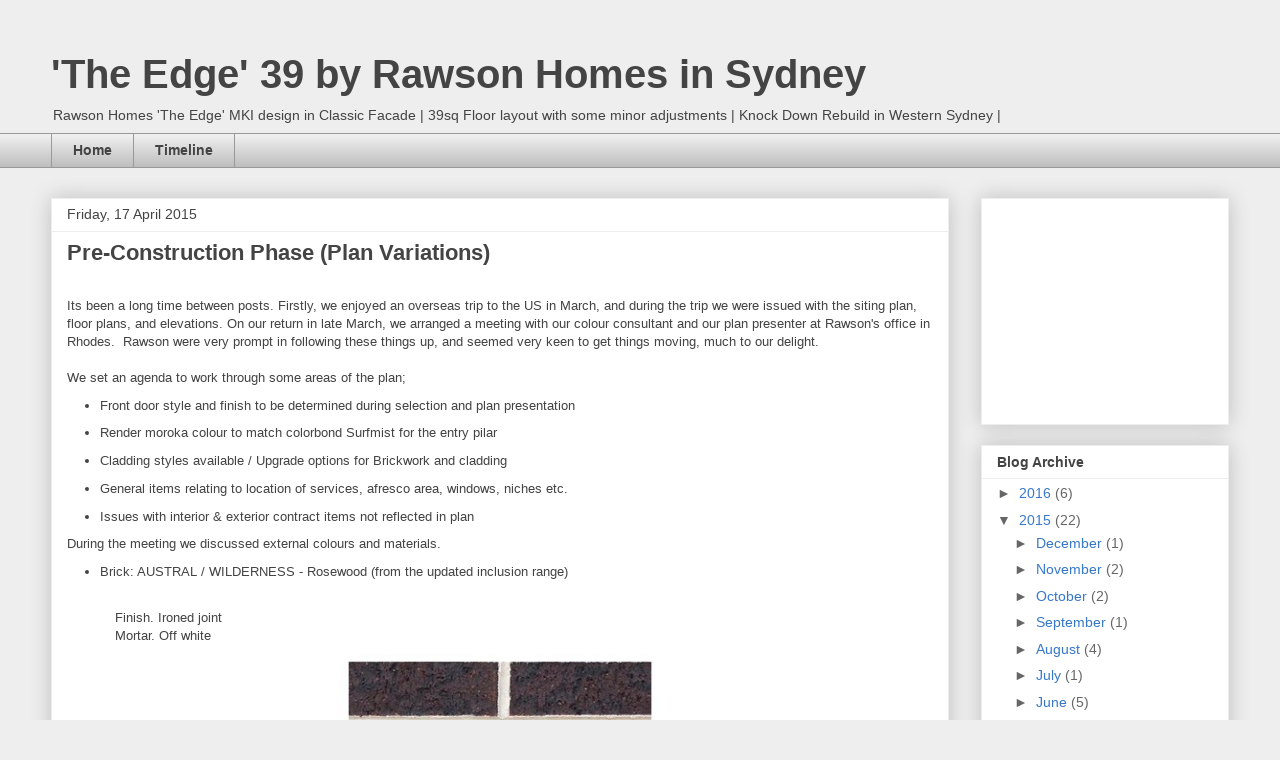

--- FILE ---
content_type: text/html; charset=UTF-8
request_url: http://edge39.my-letter-box.com/2015/04/pre-construction-phase-plan-variations.html
body_size: 16455
content:
<!DOCTYPE html>
<html class='v2' dir='ltr' lang='en-GB'>
<head>
<link href='https://www.blogger.com/static/v1/widgets/335934321-css_bundle_v2.css' rel='stylesheet' type='text/css'/>
<meta content='width=1100' name='viewport'/>
<meta content='text/html; charset=UTF-8' http-equiv='Content-Type'/>
<meta content='blogger' name='generator'/>
<link href='http://edge39.my-letter-box.com/favicon.ico' rel='icon' type='image/x-icon'/>
<link href='http://edge39.my-letter-box.com/2015/04/pre-construction-phase-plan-variations.html' rel='canonical'/>
<link rel="alternate" type="application/atom+xml" title="&#39;The Edge&#39; 39 by Rawson Homes in Sydney - Atom" href="http://edge39.my-letter-box.com/feeds/posts/default" />
<link rel="alternate" type="application/rss+xml" title="&#39;The Edge&#39; 39 by Rawson Homes in Sydney - RSS" href="http://edge39.my-letter-box.com/feeds/posts/default?alt=rss" />
<link rel="service.post" type="application/atom+xml" title="&#39;The Edge&#39; 39 by Rawson Homes in Sydney - Atom" href="https://www.blogger.com/feeds/1510411582642622001/posts/default" />

<link rel="alternate" type="application/atom+xml" title="&#39;The Edge&#39; 39 by Rawson Homes in Sydney - Atom" href="http://edge39.my-letter-box.com/feeds/6187993121921272999/comments/default" />
<!--Can't find substitution for tag [blog.ieCssRetrofitLinks]-->
<link href='https://blogger.googleusercontent.com/img/b/R29vZ2xl/AVvXsEj2HsTm0VSb_TMj2MeKBp1EP6JX3M5HwZEO6HEh_oGxXJvRYo0ANPYvSXlyijyPELiWddq5TRG7flBQgCLZwEiJhzlybg1bO7j7OXfM_fDXGUxTsaOzaM8I8AdOmZXhxihkOSi_1ckiSeg/s1600/Screen+Shot+2015-04-17+at+3.57.30+pm.jpg' rel='image_src'/>
<meta content='http://edge39.my-letter-box.com/2015/04/pre-construction-phase-plan-variations.html' property='og:url'/>
<meta content='Pre-Construction Phase (Plan Variations)' property='og:title'/>
<meta content='A Blog about a building project with Rawson Homes. This blog follows the progress of a project home design called &#39;The Edge 39 MK1&#39;.' property='og:description'/>
<meta content='https://blogger.googleusercontent.com/img/b/R29vZ2xl/AVvXsEj2HsTm0VSb_TMj2MeKBp1EP6JX3M5HwZEO6HEh_oGxXJvRYo0ANPYvSXlyijyPELiWddq5TRG7flBQgCLZwEiJhzlybg1bO7j7OXfM_fDXGUxTsaOzaM8I8AdOmZXhxihkOSi_1ckiSeg/w1200-h630-p-k-no-nu/Screen+Shot+2015-04-17+at+3.57.30+pm.jpg' property='og:image'/>
<title>'The Edge' 39 by Rawson Homes in Sydney: Pre-Construction Phase (Plan Variations)</title>
<style id='page-skin-1' type='text/css'><!--
/*
-----------------------------------------------
Blogger Template Style
Name:     Awesome Inc.
Designer: Tina Chen
URL:      tinachen.org
----------------------------------------------- */
/* Content
----------------------------------------------- */
body {
font: normal normal 13px Arial, Tahoma, Helvetica, FreeSans, sans-serif;
color: #444444;
background: #eeeeee none repeat scroll top left;
}
html body .content-outer {
min-width: 0;
max-width: 100%;
width: 100%;
}
a:link {
text-decoration: none;
color: #3778cd;
}
a:visited {
text-decoration: none;
color: #4d469c;
}
a:hover {
text-decoration: underline;
color: #3778cd;
}
.body-fauxcolumn-outer .cap-top {
position: absolute;
z-index: 1;
height: 276px;
width: 100%;
background: transparent none repeat-x scroll top left;
_background-image: none;
}
/* Columns
----------------------------------------------- */
.content-inner {
padding: 0;
}
.header-inner .section {
margin: 0 16px;
}
.tabs-inner .section {
margin: 0 16px;
}
.main-inner {
padding-top: 30px;
}
.main-inner .column-center-inner,
.main-inner .column-left-inner,
.main-inner .column-right-inner {
padding: 0 5px;
}
*+html body .main-inner .column-center-inner {
margin-top: -30px;
}
#layout .main-inner .column-center-inner {
margin-top: 0;
}
/* Header
----------------------------------------------- */
.header-outer {
margin: 0 0 0 0;
background: transparent none repeat scroll 0 0;
}
.Header h1 {
font: normal bold 40px Arial, Tahoma, Helvetica, FreeSans, sans-serif;
color: #444444;
text-shadow: 0 0 -1px #000000;
}
.Header h1 a {
color: #444444;
}
.Header .description {
font: normal normal 14px Arial, Tahoma, Helvetica, FreeSans, sans-serif;
color: #444444;
}
.header-inner .Header .titlewrapper,
.header-inner .Header .descriptionwrapper {
padding-left: 0;
padding-right: 0;
margin-bottom: 0;
}
.header-inner .Header .titlewrapper {
padding-top: 22px;
}
/* Tabs
----------------------------------------------- */
.tabs-outer {
overflow: hidden;
position: relative;
background: #eeeeee url(//www.blogblog.com/1kt/awesomeinc/tabs_gradient_light.png) repeat scroll 0 0;
}
#layout .tabs-outer {
overflow: visible;
}
.tabs-cap-top, .tabs-cap-bottom {
position: absolute;
width: 100%;
border-top: 1px solid #999999;
}
.tabs-cap-bottom {
bottom: 0;
}
.tabs-inner .widget li a {
display: inline-block;
margin: 0;
padding: .6em 1.5em;
font: normal bold 14px Arial, Tahoma, Helvetica, FreeSans, sans-serif;
color: #444444;
border-top: 1px solid #999999;
border-bottom: 1px solid #999999;
border-left: 1px solid #999999;
height: 16px;
line-height: 16px;
}
.tabs-inner .widget li:last-child a {
border-right: 1px solid #999999;
}
.tabs-inner .widget li.selected a, .tabs-inner .widget li a:hover {
background: #666666 url(//www.blogblog.com/1kt/awesomeinc/tabs_gradient_light.png) repeat-x scroll 0 -100px;
color: #ffffff;
}
/* Headings
----------------------------------------------- */
h2 {
font: normal bold 14px Arial, Tahoma, Helvetica, FreeSans, sans-serif;
color: #444444;
}
/* Widgets
----------------------------------------------- */
.main-inner .section {
margin: 0 27px;
padding: 0;
}
.main-inner .column-left-outer,
.main-inner .column-right-outer {
margin-top: 0;
}
#layout .main-inner .column-left-outer,
#layout .main-inner .column-right-outer {
margin-top: 0;
}
.main-inner .column-left-inner,
.main-inner .column-right-inner {
background: transparent none repeat 0 0;
-moz-box-shadow: 0 0 0 rgba(0, 0, 0, .2);
-webkit-box-shadow: 0 0 0 rgba(0, 0, 0, .2);
-goog-ms-box-shadow: 0 0 0 rgba(0, 0, 0, .2);
box-shadow: 0 0 0 rgba(0, 0, 0, .2);
-moz-border-radius: 0;
-webkit-border-radius: 0;
-goog-ms-border-radius: 0;
border-radius: 0;
}
#layout .main-inner .column-left-inner,
#layout .main-inner .column-right-inner {
margin-top: 0;
}
.sidebar .widget {
font: normal normal 14px Arial, Tahoma, Helvetica, FreeSans, sans-serif;
color: #444444;
}
.sidebar .widget a:link {
color: #3778cd;
}
.sidebar .widget a:visited {
color: #4d469c;
}
.sidebar .widget a:hover {
color: #3778cd;
}
.sidebar .widget h2 {
text-shadow: 0 0 -1px #000000;
}
.main-inner .widget {
background-color: #ffffff;
border: 1px solid #eeeeee;
padding: 0 15px 15px;
margin: 20px -16px;
-moz-box-shadow: 0 0 20px rgba(0, 0, 0, .2);
-webkit-box-shadow: 0 0 20px rgba(0, 0, 0, .2);
-goog-ms-box-shadow: 0 0 20px rgba(0, 0, 0, .2);
box-shadow: 0 0 20px rgba(0, 0, 0, .2);
-moz-border-radius: 0;
-webkit-border-radius: 0;
-goog-ms-border-radius: 0;
border-radius: 0;
}
.main-inner .widget h2 {
margin: 0 -15px;
padding: .6em 15px .5em;
border-bottom: 1px solid transparent;
}
.footer-inner .widget h2 {
padding: 0 0 .4em;
border-bottom: 1px solid transparent;
}
.main-inner .widget h2 + div, .footer-inner .widget h2 + div {
border-top: 1px solid #eeeeee;
padding-top: 8px;
}
.main-inner .widget .widget-content {
margin: 0 -15px;
padding: 7px 15px 0;
}
.main-inner .widget ul, .main-inner .widget #ArchiveList ul.flat {
margin: -8px -15px 0;
padding: 0;
list-style: none;
}
.main-inner .widget #ArchiveList {
margin: -8px 0 0;
}
.main-inner .widget ul li, .main-inner .widget #ArchiveList ul.flat li {
padding: .5em 15px;
text-indent: 0;
color: #666666;
border-top: 1px solid #eeeeee;
border-bottom: 1px solid transparent;
}
.main-inner .widget #ArchiveList ul li {
padding-top: .25em;
padding-bottom: .25em;
}
.main-inner .widget ul li:first-child, .main-inner .widget #ArchiveList ul.flat li:first-child {
border-top: none;
}
.main-inner .widget ul li:last-child, .main-inner .widget #ArchiveList ul.flat li:last-child {
border-bottom: none;
}
.post-body {
position: relative;
}
.main-inner .widget .post-body ul {
padding: 0 2.5em;
margin: .5em 0;
list-style: disc;
}
.main-inner .widget .post-body ul li {
padding: 0.25em 0;
margin-bottom: .25em;
color: #444444;
border: none;
}
.footer-inner .widget ul {
padding: 0;
list-style: none;
}
.widget .zippy {
color: #666666;
}
/* Posts
----------------------------------------------- */
body .main-inner .Blog {
padding: 0;
margin-bottom: 1em;
background-color: transparent;
border: none;
-moz-box-shadow: 0 0 0 rgba(0, 0, 0, 0);
-webkit-box-shadow: 0 0 0 rgba(0, 0, 0, 0);
-goog-ms-box-shadow: 0 0 0 rgba(0, 0, 0, 0);
box-shadow: 0 0 0 rgba(0, 0, 0, 0);
}
.main-inner .section:last-child .Blog:last-child {
padding: 0;
margin-bottom: 1em;
}
.main-inner .widget h2.date-header {
margin: 0 -15px 1px;
padding: 0 0 0 0;
font: normal normal 14px Arial, Tahoma, Helvetica, FreeSans, sans-serif;
color: #444444;
background: transparent none no-repeat scroll top left;
border-top: 0 solid #eeeeee;
border-bottom: 1px solid transparent;
-moz-border-radius-topleft: 0;
-moz-border-radius-topright: 0;
-webkit-border-top-left-radius: 0;
-webkit-border-top-right-radius: 0;
border-top-left-radius: 0;
border-top-right-radius: 0;
position: static;
bottom: 100%;
right: 15px;
text-shadow: 0 0 -1px #000000;
}
.main-inner .widget h2.date-header span {
font: normal normal 14px Arial, Tahoma, Helvetica, FreeSans, sans-serif;
display: block;
padding: .5em 15px;
border-left: 0 solid #eeeeee;
border-right: 0 solid #eeeeee;
}
.date-outer {
position: relative;
margin: 30px 0 20px;
padding: 0 15px;
background-color: #ffffff;
border: 1px solid #eeeeee;
-moz-box-shadow: 0 0 20px rgba(0, 0, 0, .2);
-webkit-box-shadow: 0 0 20px rgba(0, 0, 0, .2);
-goog-ms-box-shadow: 0 0 20px rgba(0, 0, 0, .2);
box-shadow: 0 0 20px rgba(0, 0, 0, .2);
-moz-border-radius: 0;
-webkit-border-radius: 0;
-goog-ms-border-radius: 0;
border-radius: 0;
}
.date-outer:first-child {
margin-top: 0;
}
.date-outer:last-child {
margin-bottom: 20px;
-moz-border-radius-bottomleft: 0;
-moz-border-radius-bottomright: 0;
-webkit-border-bottom-left-radius: 0;
-webkit-border-bottom-right-radius: 0;
-goog-ms-border-bottom-left-radius: 0;
-goog-ms-border-bottom-right-radius: 0;
border-bottom-left-radius: 0;
border-bottom-right-radius: 0;
}
.date-posts {
margin: 0 -15px;
padding: 0 15px;
clear: both;
}
.post-outer, .inline-ad {
border-top: 1px solid #eeeeee;
margin: 0 -15px;
padding: 15px 15px;
}
.post-outer {
padding-bottom: 10px;
}
.post-outer:first-child {
padding-top: 0;
border-top: none;
}
.post-outer:last-child, .inline-ad:last-child {
border-bottom: none;
}
.post-body {
position: relative;
}
.post-body img {
padding: 8px;
background: transparent;
border: 1px solid transparent;
-moz-box-shadow: 0 0 0 rgba(0, 0, 0, .2);
-webkit-box-shadow: 0 0 0 rgba(0, 0, 0, .2);
box-shadow: 0 0 0 rgba(0, 0, 0, .2);
-moz-border-radius: 0;
-webkit-border-radius: 0;
border-radius: 0;
}
h3.post-title, h4 {
font: normal bold 22px Arial, Tahoma, Helvetica, FreeSans, sans-serif;
color: #444444;
}
h3.post-title a {
font: normal bold 22px Arial, Tahoma, Helvetica, FreeSans, sans-serif;
color: #444444;
}
h3.post-title a:hover {
color: #3778cd;
text-decoration: underline;
}
.post-header {
margin: 0 0 1em;
}
.post-body {
line-height: 1.4;
}
.post-outer h2 {
color: #444444;
}
.post-footer {
margin: 1.5em 0 0;
}
#blog-pager {
padding: 15px;
font-size: 120%;
background-color: #ffffff;
border: 1px solid #eeeeee;
-moz-box-shadow: 0 0 20px rgba(0, 0, 0, .2);
-webkit-box-shadow: 0 0 20px rgba(0, 0, 0, .2);
-goog-ms-box-shadow: 0 0 20px rgba(0, 0, 0, .2);
box-shadow: 0 0 20px rgba(0, 0, 0, .2);
-moz-border-radius: 0;
-webkit-border-radius: 0;
-goog-ms-border-radius: 0;
border-radius: 0;
-moz-border-radius-topleft: 0;
-moz-border-radius-topright: 0;
-webkit-border-top-left-radius: 0;
-webkit-border-top-right-radius: 0;
-goog-ms-border-top-left-radius: 0;
-goog-ms-border-top-right-radius: 0;
border-top-left-radius: 0;
border-top-right-radius-topright: 0;
margin-top: 1em;
}
.blog-feeds, .post-feeds {
margin: 1em 0;
text-align: center;
color: #444444;
}
.blog-feeds a, .post-feeds a {
color: #3778cd;
}
.blog-feeds a:visited, .post-feeds a:visited {
color: #4d469c;
}
.blog-feeds a:hover, .post-feeds a:hover {
color: #3778cd;
}
.post-outer .comments {
margin-top: 2em;
}
/* Comments
----------------------------------------------- */
.comments .comments-content .icon.blog-author {
background-repeat: no-repeat;
background-image: url([data-uri]);
}
.comments .comments-content .loadmore a {
border-top: 1px solid #999999;
border-bottom: 1px solid #999999;
}
.comments .continue {
border-top: 2px solid #999999;
}
/* Footer
----------------------------------------------- */
.footer-outer {
margin: -20px 0 -1px;
padding: 20px 0 0;
color: #444444;
overflow: hidden;
}
.footer-fauxborder-left {
border-top: 1px solid #eeeeee;
background: #ffffff none repeat scroll 0 0;
-moz-box-shadow: 0 0 20px rgba(0, 0, 0, .2);
-webkit-box-shadow: 0 0 20px rgba(0, 0, 0, .2);
-goog-ms-box-shadow: 0 0 20px rgba(0, 0, 0, .2);
box-shadow: 0 0 20px rgba(0, 0, 0, .2);
margin: 0 -20px;
}
/* Mobile
----------------------------------------------- */
body.mobile {
background-size: auto;
}
.mobile .body-fauxcolumn-outer {
background: transparent none repeat scroll top left;
}
*+html body.mobile .main-inner .column-center-inner {
margin-top: 0;
}
.mobile .main-inner .widget {
padding: 0 0 15px;
}
.mobile .main-inner .widget h2 + div,
.mobile .footer-inner .widget h2 + div {
border-top: none;
padding-top: 0;
}
.mobile .footer-inner .widget h2 {
padding: 0.5em 0;
border-bottom: none;
}
.mobile .main-inner .widget .widget-content {
margin: 0;
padding: 7px 0 0;
}
.mobile .main-inner .widget ul,
.mobile .main-inner .widget #ArchiveList ul.flat {
margin: 0 -15px 0;
}
.mobile .main-inner .widget h2.date-header {
right: 0;
}
.mobile .date-header span {
padding: 0.4em 0;
}
.mobile .date-outer:first-child {
margin-bottom: 0;
border: 1px solid #eeeeee;
-moz-border-radius-topleft: 0;
-moz-border-radius-topright: 0;
-webkit-border-top-left-radius: 0;
-webkit-border-top-right-radius: 0;
-goog-ms-border-top-left-radius: 0;
-goog-ms-border-top-right-radius: 0;
border-top-left-radius: 0;
border-top-right-radius: 0;
}
.mobile .date-outer {
border-color: #eeeeee;
border-width: 0 1px 1px;
}
.mobile .date-outer:last-child {
margin-bottom: 0;
}
.mobile .main-inner {
padding: 0;
}
.mobile .header-inner .section {
margin: 0;
}
.mobile .post-outer, .mobile .inline-ad {
padding: 5px 0;
}
.mobile .tabs-inner .section {
margin: 0 10px;
}
.mobile .main-inner .widget h2 {
margin: 0;
padding: 0;
}
.mobile .main-inner .widget h2.date-header span {
padding: 0;
}
.mobile .main-inner .widget .widget-content {
margin: 0;
padding: 7px 0 0;
}
.mobile #blog-pager {
border: 1px solid transparent;
background: #ffffff none repeat scroll 0 0;
}
.mobile .main-inner .column-left-inner,
.mobile .main-inner .column-right-inner {
background: transparent none repeat 0 0;
-moz-box-shadow: none;
-webkit-box-shadow: none;
-goog-ms-box-shadow: none;
box-shadow: none;
}
.mobile .date-posts {
margin: 0;
padding: 0;
}
.mobile .footer-fauxborder-left {
margin: 0;
border-top: inherit;
}
.mobile .main-inner .section:last-child .Blog:last-child {
margin-bottom: 0;
}
.mobile-index-contents {
color: #444444;
}
.mobile .mobile-link-button {
background: #3778cd url(//www.blogblog.com/1kt/awesomeinc/tabs_gradient_light.png) repeat scroll 0 0;
}
.mobile-link-button a:link, .mobile-link-button a:visited {
color: #ffffff;
}
.mobile .tabs-inner .PageList .widget-content {
background: transparent;
border-top: 1px solid;
border-color: #999999;
color: #444444;
}
.mobile .tabs-inner .PageList .widget-content .pagelist-arrow {
border-left: 1px solid #999999;
}

--></style>
<style id='template-skin-1' type='text/css'><!--
body {
min-width: 1210px;
}
.content-outer, .content-fauxcolumn-outer, .region-inner {
min-width: 1210px;
max-width: 1210px;
_width: 1210px;
}
.main-inner .columns {
padding-left: 0;
padding-right: 280px;
}
.main-inner .fauxcolumn-center-outer {
left: 0;
right: 280px;
/* IE6 does not respect left and right together */
_width: expression(this.parentNode.offsetWidth -
parseInt("0") -
parseInt("280px") + 'px');
}
.main-inner .fauxcolumn-left-outer {
width: 0;
}
.main-inner .fauxcolumn-right-outer {
width: 280px;
}
.main-inner .column-left-outer {
width: 0;
right: 100%;
margin-left: -0;
}
.main-inner .column-right-outer {
width: 280px;
margin-right: -280px;
}
#layout {
min-width: 0;
}
#layout .content-outer {
min-width: 0;
width: 800px;
}
#layout .region-inner {
min-width: 0;
width: auto;
}
body#layout div.add_widget {
padding: 8px;
}
body#layout div.add_widget a {
margin-left: 32px;
}
--></style>
<link href='https://www.blogger.com/dyn-css/authorization.css?targetBlogID=1510411582642622001&amp;zx=91379c45-1518-4915-8e71-43bab794817f' media='none' onload='if(media!=&#39;all&#39;)media=&#39;all&#39;' rel='stylesheet'/><noscript><link href='https://www.blogger.com/dyn-css/authorization.css?targetBlogID=1510411582642622001&amp;zx=91379c45-1518-4915-8e71-43bab794817f' rel='stylesheet'/></noscript>
<meta name='google-adsense-platform-account' content='ca-host-pub-1556223355139109'/>
<meta name='google-adsense-platform-domain' content='blogspot.com'/>

<!-- data-ad-client=ca-pub-2824928610801544 -->

</head>
<body class='loading variant-light'>
<div class='navbar no-items section' id='navbar' name='Navbar'>
</div>
<div class='body-fauxcolumns'>
<div class='fauxcolumn-outer body-fauxcolumn-outer'>
<div class='cap-top'>
<div class='cap-left'></div>
<div class='cap-right'></div>
</div>
<div class='fauxborder-left'>
<div class='fauxborder-right'></div>
<div class='fauxcolumn-inner'>
</div>
</div>
<div class='cap-bottom'>
<div class='cap-left'></div>
<div class='cap-right'></div>
</div>
</div>
</div>
<div class='content'>
<div class='content-fauxcolumns'>
<div class='fauxcolumn-outer content-fauxcolumn-outer'>
<div class='cap-top'>
<div class='cap-left'></div>
<div class='cap-right'></div>
</div>
<div class='fauxborder-left'>
<div class='fauxborder-right'></div>
<div class='fauxcolumn-inner'>
</div>
</div>
<div class='cap-bottom'>
<div class='cap-left'></div>
<div class='cap-right'></div>
</div>
</div>
</div>
<div class='content-outer'>
<div class='content-cap-top cap-top'>
<div class='cap-left'></div>
<div class='cap-right'></div>
</div>
<div class='fauxborder-left content-fauxborder-left'>
<div class='fauxborder-right content-fauxborder-right'></div>
<div class='content-inner'>
<header>
<div class='header-outer'>
<div class='header-cap-top cap-top'>
<div class='cap-left'></div>
<div class='cap-right'></div>
</div>
<div class='fauxborder-left header-fauxborder-left'>
<div class='fauxborder-right header-fauxborder-right'></div>
<div class='region-inner header-inner'>
<div class='header section' id='header' name='Header'><div class='widget Header' data-version='1' id='Header1'>
<div id='header-inner'>
<div class='titlewrapper'>
<h1 class='title'>
<a href='http://edge39.my-letter-box.com/'>
'The Edge' 39 by Rawson Homes in Sydney
</a>
</h1>
</div>
<div class='descriptionwrapper'>
<p class='description'><span>Rawson Homes 'The Edge' MKI design in Classic Facade | 
39sq Floor layout with some minor adjustments | 
Knock Down Rebuild in Western Sydney | </span></p>
</div>
</div>
</div></div>
</div>
</div>
<div class='header-cap-bottom cap-bottom'>
<div class='cap-left'></div>
<div class='cap-right'></div>
</div>
</div>
</header>
<div class='tabs-outer'>
<div class='tabs-cap-top cap-top'>
<div class='cap-left'></div>
<div class='cap-right'></div>
</div>
<div class='fauxborder-left tabs-fauxborder-left'>
<div class='fauxborder-right tabs-fauxborder-right'></div>
<div class='region-inner tabs-inner'>
<div class='tabs section' id='crosscol' name='Cross-column'><div class='widget PageList' data-version='1' id='PageList1'>
<h2>Links, Timeline and Other Information</h2>
<div class='widget-content'>
<ul>
<li>
<a href='http://edge39.my-letter-box.com/'>Home</a>
</li>
<li>
<a href='http://edge39.my-letter-box.com/p/timeline.html'>Timeline</a>
</li>
</ul>
<div class='clear'></div>
</div>
</div></div>
<div class='tabs no-items section' id='crosscol-overflow' name='Cross-Column 2'></div>
</div>
</div>
<div class='tabs-cap-bottom cap-bottom'>
<div class='cap-left'></div>
<div class='cap-right'></div>
</div>
</div>
<div class='main-outer'>
<div class='main-cap-top cap-top'>
<div class='cap-left'></div>
<div class='cap-right'></div>
</div>
<div class='fauxborder-left main-fauxborder-left'>
<div class='fauxborder-right main-fauxborder-right'></div>
<div class='region-inner main-inner'>
<div class='columns fauxcolumns'>
<div class='fauxcolumn-outer fauxcolumn-center-outer'>
<div class='cap-top'>
<div class='cap-left'></div>
<div class='cap-right'></div>
</div>
<div class='fauxborder-left'>
<div class='fauxborder-right'></div>
<div class='fauxcolumn-inner'>
</div>
</div>
<div class='cap-bottom'>
<div class='cap-left'></div>
<div class='cap-right'></div>
</div>
</div>
<div class='fauxcolumn-outer fauxcolumn-left-outer'>
<div class='cap-top'>
<div class='cap-left'></div>
<div class='cap-right'></div>
</div>
<div class='fauxborder-left'>
<div class='fauxborder-right'></div>
<div class='fauxcolumn-inner'>
</div>
</div>
<div class='cap-bottom'>
<div class='cap-left'></div>
<div class='cap-right'></div>
</div>
</div>
<div class='fauxcolumn-outer fauxcolumn-right-outer'>
<div class='cap-top'>
<div class='cap-left'></div>
<div class='cap-right'></div>
</div>
<div class='fauxborder-left'>
<div class='fauxborder-right'></div>
<div class='fauxcolumn-inner'>
</div>
</div>
<div class='cap-bottom'>
<div class='cap-left'></div>
<div class='cap-right'></div>
</div>
</div>
<!-- corrects IE6 width calculation -->
<div class='columns-inner'>
<div class='column-center-outer'>
<div class='column-center-inner'>
<div class='main section' id='main' name='Main'><div class='widget Blog' data-version='1' id='Blog1'>
<div class='blog-posts hfeed'>

          <div class="date-outer">
        
<h2 class='date-header'><span>Friday, 17 April 2015</span></h2>

          <div class="date-posts">
        
<div class='post-outer'>
<div class='post hentry uncustomized-post-template' itemprop='blogPost' itemscope='itemscope' itemtype='http://schema.org/BlogPosting'>
<meta content='https://blogger.googleusercontent.com/img/b/R29vZ2xl/AVvXsEj2HsTm0VSb_TMj2MeKBp1EP6JX3M5HwZEO6HEh_oGxXJvRYo0ANPYvSXlyijyPELiWddq5TRG7flBQgCLZwEiJhzlybg1bO7j7OXfM_fDXGUxTsaOzaM8I8AdOmZXhxihkOSi_1ckiSeg/s1600/Screen+Shot+2015-04-17+at+3.57.30+pm.jpg' itemprop='image_url'/>
<meta content='1510411582642622001' itemprop='blogId'/>
<meta content='6187993121921272999' itemprop='postId'/>
<a name='6187993121921272999'></a>
<h3 class='post-title entry-title' itemprop='name'>
Pre-Construction Phase (Plan Variations)
</h3>
<div class='post-header'>
<div class='post-header-line-1'></div>
</div>
<div class='post-body entry-content' id='post-body-6187993121921272999' itemprop='description articleBody'>
<br />
Its been a long time between posts. Firstly, we enjoyed an overseas trip to the US in March, and during the trip we were issued with the siting plan, floor plans, and elevations. On our return in late March, we arranged a meeting with our colour consultant and our plan presenter at Rawson's office in Rhodes. &nbsp;Rawson were very prompt in following these things up, and seemed very keen to get things moving, much to our delight.<br />
<br />
We set an agenda to work through some areas of the plan;<br />
<div class="p1">
</div>
<ul>
<li>Front door style and finish to be determined during selection and plan presentation</li>
<li>Render moroka colour to match colorbond Surfmist for the entry pilar</li>
<li>Cladding styles available / Upgrade options for Brickwork and cladding</li>
<li>General items relating to location of services, afresco area, windows, niches etc.</li>
<li>Issues with interior &amp; exterior contract items not reflected in plan</li>
</ul>
During the meeting we discussed external colours and materials.<br />
<div class="p1">
</div>
<ul>
<li>Brick: AUSTRAL / WILDERNESS - Rosewood (from the updated inclusion range)</li>
</ul>
<br />
<div class="p1">
&nbsp;&nbsp;&nbsp;&nbsp;&nbsp;&nbsp;&nbsp;&nbsp;&nbsp;&nbsp;&nbsp; Finish. Ironed joint</div>
<div class="p1">
&nbsp;&nbsp;&nbsp;&nbsp;&nbsp;&nbsp;&nbsp;&nbsp;&nbsp;&nbsp;&nbsp; Mortar. Off white</div>
<div class="separator" style="clear: both; text-align: center;">
<a href="https://blogger.googleusercontent.com/img/b/R29vZ2xl/AVvXsEj2HsTm0VSb_TMj2MeKBp1EP6JX3M5HwZEO6HEh_oGxXJvRYo0ANPYvSXlyijyPELiWddq5TRG7flBQgCLZwEiJhzlybg1bO7j7OXfM_fDXGUxTsaOzaM8I8AdOmZXhxihkOSi_1ckiSeg/s1600/Screen+Shot+2015-04-17+at+3.57.30+pm.jpg" imageanchor="1" style="margin-left: 1em; margin-right: 1em;"><img border="0" height="191" src="https://blogger.googleusercontent.com/img/b/R29vZ2xl/AVvXsEj2HsTm0VSb_TMj2MeKBp1EP6JX3M5HwZEO6HEh_oGxXJvRYo0ANPYvSXlyijyPELiWddq5TRG7flBQgCLZwEiJhzlybg1bO7j7OXfM_fDXGUxTsaOzaM8I8AdOmZXhxihkOSi_1ckiSeg/s1600/Screen+Shot+2015-04-17+at+3.57.30+pm.jpg" width="320" /></a></div>
<div class="p1">
<br /></div>
<div class="p1">
</div>
<ul>
<li>Roof Tile: Monier HORIZON - Barramundi</li>
</ul>
<br />
<div class="p1">
&nbsp;&nbsp;&nbsp;&nbsp;&nbsp;&nbsp;&nbsp;&nbsp;&nbsp;&nbsp;&nbsp; Ridge; A-Line (ENVY package upgrade)</div>
<div class="separator" style="clear: both; text-align: center;">
<a href="https://blogger.googleusercontent.com/img/b/R29vZ2xl/AVvXsEj_kK-j1BhhoMOM4lWXU-htEieeqx9BtjyTVXPZ1NdLAUSxt3h2f9TVuokSzTOH1AexPhTfFHvB4WVvojCwhBLmqzo1z4ZAVJb7170V5wllX8-q2Kg0t37Nb-RwBakdG1RrQo97cRyZbBw/s1600/Screen+Shot+2015-04-17+at+3.58.59+pm.jpg" imageanchor="1" style="margin-left: 1em; margin-right: 1em;"><img border="0" height="157" src="https://blogger.googleusercontent.com/img/b/R29vZ2xl/AVvXsEj_kK-j1BhhoMOM4lWXU-htEieeqx9BtjyTVXPZ1NdLAUSxt3h2f9TVuokSzTOH1AexPhTfFHvB4WVvojCwhBLmqzo1z4ZAVJb7170V5wllX8-q2Kg0t37Nb-RwBakdG1RrQo97cRyZbBw/s1600/Screen+Shot+2015-04-17+at+3.58.59+pm.jpg" width="320" /></a></div>
<div class="p1">
<br /></div>
<div class="p1">
</div>
<ul>
<li>Gutter, Downpipe, Rainwater tank: Colorbond - Monument</li>
</ul>
<br />
<div class="separator" style="clear: both; text-align: center;">
<a href="https://blogger.googleusercontent.com/img/b/R29vZ2xl/AVvXsEhA7A1WwlUuiNAxwyVCqF-UxC32XPH1r5rvt78BzOWUkl3aQ0B0erOsFTZ6yVe3gTgFCWgzkaSiQADWMN8xWw5UhfDGiFVeUexHBdbVfckEcHLWiecwdUzqVLewateklR66l7xblGHWOw8/s1600/Screen+Shot+2015-04-17+at+3.53.57+pm.jpg" imageanchor="1" style="margin-left: 1em; margin-right: 1em;"><img border="0" src="https://blogger.googleusercontent.com/img/b/R29vZ2xl/AVvXsEhA7A1WwlUuiNAxwyVCqF-UxC32XPH1r5rvt78BzOWUkl3aQ0B0erOsFTZ6yVe3gTgFCWgzkaSiQADWMN8xWw5UhfDGiFVeUexHBdbVfckEcHLWiecwdUzqVLewateklR66l7xblGHWOw8/s1600/Screen+Shot+2015-04-17+at+3.53.57+pm.jpg" /></a></div>
<div class="p1">
</div>
<ul>
<li>Windows, Facia, Barge, Fly Screens: Colorbond - Surfmist</li>
</ul>
<br />
<div class="separator" style="clear: both; text-align: center;">
<a href="https://blogger.googleusercontent.com/img/b/R29vZ2xl/AVvXsEjJ_uMxGCOsbJZiTZW3tBa66_V_h3h_Yrpn0mqHlqNevMDN2a5Ndj-5TdjS-JpLZ6gpX4xFXrQOBB1hSr1JoCOsUBgBYZUTX7oIulE0ljt3x7jq6bGrxZ8HcrJgKJSqS7sF_DhfTkh-MoU/s1600/Screen+Shot+2015-04-17+at+3.44.53+pm.jpg" imageanchor="1" style="margin-left: 1em; margin-right: 1em; text-align: center;"><img border="0" src="https://blogger.googleusercontent.com/img/b/R29vZ2xl/AVvXsEjJ_uMxGCOsbJZiTZW3tBa66_V_h3h_Yrpn0mqHlqNevMDN2a5Ndj-5TdjS-JpLZ6gpX4xFXrQOBB1hSr1JoCOsUBgBYZUTX7oIulE0ljt3x7jq6bGrxZ8HcrJgKJSqS7sF_DhfTkh-MoU/s1600/Screen+Shot+2015-04-17+at+3.44.53+pm.jpg" /></a></div>
<div class="p1">
<br /></div>
<div class="p1">
</div>
<ul>
<li>Cladding: Scyon Stria (see variations) <span style="background-color: white;">325mm;</span> Colorbond Surfmist</li>
</ul>
<div class="separator" style="clear: both; text-align: center;">
<a href="https://blogger.googleusercontent.com/img/b/R29vZ2xl/AVvXsEjrm45E_mvH-SgrUPnUJ3BM9gbQBFPguUv2H_Kw5DUz9khfgp1ddGFHWvWlogoZApBf_wxvHpzirhZfcjdCsyysK7UcbAb0allxxcU9w57Xs6mREFn5pyODF57NzCWHgGkBGt9EhDLWH4s/s1600/Screen+Shot+2015-04-17+at+4.07.55+pm.jpg" imageanchor="1" style="margin-left: 1em; margin-right: 1em;"><img border="0" height="200" src="https://blogger.googleusercontent.com/img/b/R29vZ2xl/AVvXsEjrm45E_mvH-SgrUPnUJ3BM9gbQBFPguUv2H_Kw5DUz9khfgp1ddGFHWvWlogoZApBf_wxvHpzirhZfcjdCsyysK7UcbAb0allxxcU9w57Xs6mREFn5pyODF57NzCWHgGkBGt9EhDLWH4s/s1600/Screen+Shot+2015-04-17+at+4.07.55+pm.jpg" width="103" /></a></div>
<ul>
<li>Garage Door: B&amp;D Panelmasta; Profile - Contemporary ; Colorbond - Surfmist</li>
</ul>
<br />
<div class="p1">
<br /></div>
<div class="separator" style="clear: both; text-align: center;">
<a href="https://blogger.googleusercontent.com/img/b/R29vZ2xl/AVvXsEjJ_uMxGCOsbJZiTZW3tBa66_V_h3h_Yrpn0mqHlqNevMDN2a5Ndj-5TdjS-JpLZ6gpX4xFXrQOBB1hSr1JoCOsUBgBYZUTX7oIulE0ljt3x7jq6bGrxZ8HcrJgKJSqS7sF_DhfTkh-MoU/s1600/Screen+Shot+2015-04-17+at+3.44.53+pm.jpg" imageanchor="1" style="margin-left: 1em; margin-right: 1em;"><img border="0" src="https://blogger.googleusercontent.com/img/b/R29vZ2xl/AVvXsEjJ_uMxGCOsbJZiTZW3tBa66_V_h3h_Yrpn0mqHlqNevMDN2a5Ndj-5TdjS-JpLZ6gpX4xFXrQOBB1hSr1JoCOsUBgBYZUTX7oIulE0ljt3x7jq6bGrxZ8HcrJgKJSqS7sF_DhfTkh-MoU/s1600/Screen+Shot+2015-04-17+at+3.44.53+pm.jpg" /></a><a href="https://blogger.googleusercontent.com/img/b/R29vZ2xl/AVvXsEgaxKMecfFjQmi76XDiCx12S-dY6k8nMdyQE6M3ttwGua6hv5xvlfpzh_UhmAzbD2ASbJ_tdjwhr262mhFupxrFdfjSuEsUyus7qScrqdM4Yeb5qXP3jrxvEW56CwkQrr6yAXdgiJfAm0o/s1600/Screen+Shot+2015-04-17+at+3.51.48+pm.jpg" imageanchor="1" style="margin-left: 1em; margin-right: 1em;"><img border="0" src="https://blogger.googleusercontent.com/img/b/R29vZ2xl/AVvXsEgaxKMecfFjQmi76XDiCx12S-dY6k8nMdyQE6M3ttwGua6hv5xvlfpzh_UhmAzbD2ASbJ_tdjwhr262mhFupxrFdfjSuEsUyus7qScrqdM4Yeb5qXP3jrxvEW56CwkQrr6yAXdgiJfAm0o/s1600/Screen+Shot+2015-04-17+at+3.51.48+pm.jpg" /></a></div>
<div class="p1">
</div>
<ul>
<li>Driveway; Coloured concrete; Colourmix - Charcoal.&nbsp;</li>
</ul>
<br />
<div class="separator" style="clear: both; text-align: center;">
<a href="https://blogger.googleusercontent.com/img/b/R29vZ2xl/AVvXsEg14KfQM7qyNyqvqbeCK3qGWZneHKXhHSg6_O6an8cyzdGub8dR-OrtFhDsXg0IKYvjGbsoGfXufMP66LSKuSSQg3MOxK8E865rkeIHGs7lmCRMoZjSAutuwPq9MmiyMmEQzmLItVdbBno/s1600/Screen+Shot+2015-04-17+at+3.43.55+pm.jpg" imageanchor="1" style="margin-left: 1em; margin-right: 1em;"><img border="0" src="https://blogger.googleusercontent.com/img/b/R29vZ2xl/AVvXsEg14KfQM7qyNyqvqbeCK3qGWZneHKXhHSg6_O6an8cyzdGub8dR-OrtFhDsXg0IKYvjGbsoGfXufMP66LSKuSSQg3MOxK8E865rkeIHGs7lmCRMoZjSAutuwPq9MmiyMmEQzmLItVdbBno/s1600/Screen+Shot+2015-04-17+at+3.43.55+pm.jpg" /></a></div>
<div class="p1">
<br /></div>
<br />
<br />
We also raised a second set of variations relating to (the most important listed below);<br />
<br />
<ul>
<li><span style="font-family: inherit;">Classic facade - Newport Cladding to be replaced with Styria 325mm Cladding</span></li>
<li><span style="font-family: inherit;">Relocate Air conditioning unit to side elevation of Stairs</span></li>
<li><span style="font-family: inherit;">Relocate Rain water tank to side elevation of Family</span><span style="font-family: inherit;">&nbsp;</span></li>
<li><span style="font-family: inherit;">2340mm (H) x 1020mm
(W) Eden 4 Pivot door with translucent glazing in lieu of 2400mm (H) x
1200mm (W) Lumina LUM1S clear to Entry</span></li>
<li><span style="font-family: inherit;">Provide 2229mm (H) Garage opening in lieu of standard</span></li>
<li><span style="font-family: inherit;">Provide one x aluminium fixed feature splashback window (AFW 772mm
(H) x 3500mm (W) SP) with standard range tiled returns in lieu of 'Envy
promotion' glass splashback</span></li>
<li><span style="font-family: inherit;">Provide 870mm (H) Benchtops from finished floor level in lieu of
standard</span></li>
</ul>
<br />
During the meeting, we were alerted to the fact that our chosen brick was a slurry brick (ie has a glazed exterior), and as such would likely have some imperfections, caused by the exterior colour being chipped off through handling, cleaning etc. &nbsp;We were advised that we would have to sign a disclaimer acknowledging this fact, as in the past Rawson have had clients complain, and request that the bricking be redone. &nbsp;We hadn't considered this fact, and went away with a plan to think about it. Changing to a non-slurry brick was going to be much more costly. <br />
In the meantime, we have since visited the display homes again and found some that were built with slurry bricks (with no thanks to the Rawson staff at Kellyville, who couldn't even advise us what bricks were used on the display homes!) &nbsp;Despite our initial concerns, we decided that the potential issues with slurry bricks weren't a big deal for us. &nbsp;Yes, when you look up close you can see some minor chipping, but overall, it's barely noticeable. &nbsp;And we were looking at a house with a brick that is even darker than our selection. &nbsp;We have looked at these homes many times, and never once noticed an issue with the bricks, so happily signed the disclaimer for the slurry bricks. <br />
<br />
The next variation was signed, and ended up being approximately a break even with the removal of the LUMIA pivot door. We also got our sketched markup of the modified plan we received in late March that will go to drafting;<br />
<br />
<div class="separator" style="clear: both; text-align: center;">
<a href="https://blogger.googleusercontent.com/img/b/R29vZ2xl/AVvXsEhsS6MgowUOc0wVgI08OIohVIjsmOTUjKXQy3OPyLatmyqy1H1Mxg_n-6SKcB7YEtQl9it_xCizDJ6qNEsjrD0iGHzuX3FbjQLE_04kHR0YpqXt0VVEphluddaEdJ017yRDxlqW7LItVtU/s1600/Screen+Shot+2015-04-17+at+4.29.54+pm.jpg" imageanchor="1" style="margin-left: 1em; margin-right: 1em;"><img border="0" height="169" src="https://blogger.googleusercontent.com/img/b/R29vZ2xl/AVvXsEhsS6MgowUOc0wVgI08OIohVIjsmOTUjKXQy3OPyLatmyqy1H1Mxg_n-6SKcB7YEtQl9it_xCizDJ6qNEsjrD0iGHzuX3FbjQLE_04kHR0YpqXt0VVEphluddaEdJ017yRDxlqW7LItVtU/s1600/Screen+Shot+2015-04-17+at+4.29.54+pm.jpg" width="320" /></a></div>
<br />
<div class="separator" style="clear: both; text-align: center;">
<a href="https://blogger.googleusercontent.com/img/b/R29vZ2xl/AVvXsEh0feLf2VM4m33s3Sct84nJBvT7053bhnTc3CnQhmp6XaV72mrCQxIcfNUZ4vGkgEKBnBrItYiiDg8wEOvoRVlIZwiIuNp3f5K2G2j9qfyeS-dOe9yoQzKoiA4brWmVlSvLDsvyGiweve0/s1600/Screen+Shot+2015-04-17+at+4.30.11+pm.jpg" imageanchor="1" style="margin-left: 1em; margin-right: 1em;"><img border="0" height="165" src="https://blogger.googleusercontent.com/img/b/R29vZ2xl/AVvXsEh0feLf2VM4m33s3Sct84nJBvT7053bhnTc3CnQhmp6XaV72mrCQxIcfNUZ4vGkgEKBnBrItYiiDg8wEOvoRVlIZwiIuNp3f5K2G2j9qfyeS-dOe9yoQzKoiA4brWmVlSvLDsvyGiweve0/s1600/Screen+Shot+2015-04-17+at+4.30.11+pm.jpg" width="320" /></a></div>
<br />
The Plan Presentation at Rawson's office was a lengthy process, taking at least half a day.<br />
Now with all that, we are up to date, but leads me to start a new discussion; the display home vs reality.<br />
<br />
<b>Display Home vs. Building Reality</b><br />
<br />
The last variation required significant clarification after we requested a fixed window splashback in the kitchen. To demystify the code, AFW = Aluminium Fixed Window, and this was set at 772mm high. &nbsp;Why so high? A high splashback means that the wall cupboards above the bench need to be installed quite high. &nbsp;This is a significant concern for us as my wife is height-challenged! &nbsp;With a bench height of 870mm, and the splashback allowance, the resulting cupboard height is roughly 1650mm. &nbsp;Very high for a short person! &nbsp;In any case, we would have learnt about this issue during our interior selection phase, but it came to a head when we opted for a feature window splashback.<br />
<br />
The discussion surrounding this issue lasted nearly a week, until we found out the hidden truth of the display home. If you are installing an integrated rangehood (as we are), the kitchen manufacturer requires a minimum of 772mm distance from gas cooktop to over-bench wall cupboard. &nbsp;Without this minimum, they will not warrant the kitchen. &nbsp;The distance drops slightly to a minimum of 668mm if you opt for a stainless rangehood. <br />
<br />
Fair enough you say, but there are gas cooktops installed in the display homes that are not within the minimum clearance specified! &nbsp;When you push Rawson and challenge them on this limitation they yield the fact that their display homes are not to the manufacturer's specification! &nbsp;Quite clearly they disregard t<span style="background-color: white;">he practical side of these homes, preferring to focus on the fact that they are just a very large marketing brochure. &nbsp;<span style="color: #141823; line-height: 16.0799999237061px;">I'm just glad our plan presenter finally decided to talk straight on this topic.</span></span><br />
<span style="background-color: white; color: #141823; line-height: 16.0799999237061px;"><br /></span>
<span style="background-color: white;">After learning this information, a few other things started to make sense. &nbsp;When we first went through The Edge 39 in Kellyville with a sales consultant, we questioned the horizontal bannisters on the open staircase. &nbsp;They seemed quite unsafe, as a child could easily climb up and over the railing! &nbsp;The sales consultant muttered under his breath that it probably wasn't to standard building safety codes, and that he didn't think you'd be able to build it this way!!! &nbsp;</span><br />
<span style="background-color: white;"><br /></span>
<span style="background-color: white;">
<span style="color: #141823; line-height: 16.0799999237061px;"><span style="font-family: inherit;">So, one question is; are display homes issued an occupation certificate?&nbsp;</span></span></span><br />
<span style="background-color: white;"><span style="color: #141823; line-height: 16.0799999237061px;"><span style="font-family: inherit;"><br /></span></span>
<span style="color: #141823; line-height: 16.0799999237061px;"><span style="font-family: inherit;">More importantly, after the Homeworld display centre has completed its 6+ year term, they sell these homes off - is it without any home owner builder warranty? &nbsp;This would mean it's all for show, and the final unlucky owner of these homes is none the wiser.&nbsp;</span></span></span><br />
<br />
<span style="background-color: white;"><span style="color: #141823; line-height: 16.0799999237061px;"><span style="font-family: inherit;"><br /></span></span>
<span style="color: #141823; line-height: 16.0799999237061px;"><span style="font-family: inherit;">I just cant shake this highly questionable practice, but i'm sure every other project builder in the sales market does this.&nbsp;</span></span></span><br />
<br />
<br />
<br />
<br />
<div style='clear: both;'></div>
</div>
<div class='post-footer'>
<div class='post-footer-line post-footer-line-1'>
<span class='post-author vcard'>
Posted by
<span class='fn' itemprop='author' itemscope='itemscope' itemtype='http://schema.org/Person'>
<meta content='https://www.blogger.com/profile/04906237723168340694' itemprop='url'/>
<a class='g-profile' href='https://www.blogger.com/profile/04906237723168340694' rel='author' title='author profile'>
<span itemprop='name'>Steven</span>
</a>
</span>
</span>
<span class='post-timestamp'>
at
<meta content='http://edge39.my-letter-box.com/2015/04/pre-construction-phase-plan-variations.html' itemprop='url'/>
<a class='timestamp-link' href='http://edge39.my-letter-box.com/2015/04/pre-construction-phase-plan-variations.html' rel='bookmark' title='permanent link'><abbr class='published' itemprop='datePublished' title='2015-04-17T21:11:00+10:00'>21:11</abbr></a>
</span>
<span class='post-comment-link'>
</span>
<span class='post-icons'>
<span class='item-control blog-admin pid-793637927'>
<a href='https://www.blogger.com/post-edit.g?blogID=1510411582642622001&postID=6187993121921272999&from=pencil' title='Edit Post'>
<img alt='' class='icon-action' height='18' src='https://resources.blogblog.com/img/icon18_edit_allbkg.gif' width='18'/>
</a>
</span>
</span>
<div class='post-share-buttons goog-inline-block'>
</div>
</div>
<div class='post-footer-line post-footer-line-2'>
<span class='post-labels'>
</span>
</div>
<div class='post-footer-line post-footer-line-3'>
<span class='post-location'>
</span>
</div>
</div>
</div>
<div class='comments' id='comments'>
<a name='comments'></a>
<h4>1 comment:</h4>
<div class='comments-content'>
<script async='async' src='' type='text/javascript'></script>
<script type='text/javascript'>
    (function() {
      var items = null;
      var msgs = null;
      var config = {};

// <![CDATA[
      var cursor = null;
      if (items && items.length > 0) {
        cursor = parseInt(items[items.length - 1].timestamp) + 1;
      }

      var bodyFromEntry = function(entry) {
        var text = (entry &&
                    ((entry.content && entry.content.$t) ||
                     (entry.summary && entry.summary.$t))) ||
            '';
        if (entry && entry.gd$extendedProperty) {
          for (var k in entry.gd$extendedProperty) {
            if (entry.gd$extendedProperty[k].name == 'blogger.contentRemoved') {
              return '<span class="deleted-comment">' + text + '</span>';
            }
          }
        }
        return text;
      }

      var parse = function(data) {
        cursor = null;
        var comments = [];
        if (data && data.feed && data.feed.entry) {
          for (var i = 0, entry; entry = data.feed.entry[i]; i++) {
            var comment = {};
            // comment ID, parsed out of the original id format
            var id = /blog-(\d+).post-(\d+)/.exec(entry.id.$t);
            comment.id = id ? id[2] : null;
            comment.body = bodyFromEntry(entry);
            comment.timestamp = Date.parse(entry.published.$t) + '';
            if (entry.author && entry.author.constructor === Array) {
              var auth = entry.author[0];
              if (auth) {
                comment.author = {
                  name: (auth.name ? auth.name.$t : undefined),
                  profileUrl: (auth.uri ? auth.uri.$t : undefined),
                  avatarUrl: (auth.gd$image ? auth.gd$image.src : undefined)
                };
              }
            }
            if (entry.link) {
              if (entry.link[2]) {
                comment.link = comment.permalink = entry.link[2].href;
              }
              if (entry.link[3]) {
                var pid = /.*comments\/default\/(\d+)\?.*/.exec(entry.link[3].href);
                if (pid && pid[1]) {
                  comment.parentId = pid[1];
                }
              }
            }
            comment.deleteclass = 'item-control blog-admin';
            if (entry.gd$extendedProperty) {
              for (var k in entry.gd$extendedProperty) {
                if (entry.gd$extendedProperty[k].name == 'blogger.itemClass') {
                  comment.deleteclass += ' ' + entry.gd$extendedProperty[k].value;
                } else if (entry.gd$extendedProperty[k].name == 'blogger.displayTime') {
                  comment.displayTime = entry.gd$extendedProperty[k].value;
                }
              }
            }
            comments.push(comment);
          }
        }
        return comments;
      };

      var paginator = function(callback) {
        if (hasMore()) {
          var url = config.feed + '?alt=json&v=2&orderby=published&reverse=false&max-results=50';
          if (cursor) {
            url += '&published-min=' + new Date(cursor).toISOString();
          }
          window.bloggercomments = function(data) {
            var parsed = parse(data);
            cursor = parsed.length < 50 ? null
                : parseInt(parsed[parsed.length - 1].timestamp) + 1
            callback(parsed);
            window.bloggercomments = null;
          }
          url += '&callback=bloggercomments';
          var script = document.createElement('script');
          script.type = 'text/javascript';
          script.src = url;
          document.getElementsByTagName('head')[0].appendChild(script);
        }
      };
      var hasMore = function() {
        return !!cursor;
      };
      var getMeta = function(key, comment) {
        if ('iswriter' == key) {
          var matches = !!comment.author
              && comment.author.name == config.authorName
              && comment.author.profileUrl == config.authorUrl;
          return matches ? 'true' : '';
        } else if ('deletelink' == key) {
          return config.baseUri + '/comment/delete/'
               + config.blogId + '/' + comment.id;
        } else if ('deleteclass' == key) {
          return comment.deleteclass;
        }
        return '';
      };

      var replybox = null;
      var replyUrlParts = null;
      var replyParent = undefined;

      var onReply = function(commentId, domId) {
        if (replybox == null) {
          // lazily cache replybox, and adjust to suit this style:
          replybox = document.getElementById('comment-editor');
          if (replybox != null) {
            replybox.height = '250px';
            replybox.style.display = 'block';
            replyUrlParts = replybox.src.split('#');
          }
        }
        if (replybox && (commentId !== replyParent)) {
          replybox.src = '';
          document.getElementById(domId).insertBefore(replybox, null);
          replybox.src = replyUrlParts[0]
              + (commentId ? '&parentID=' + commentId : '')
              + '#' + replyUrlParts[1];
          replyParent = commentId;
        }
      };

      var hash = (window.location.hash || '#').substring(1);
      var startThread, targetComment;
      if (/^comment-form_/.test(hash)) {
        startThread = hash.substring('comment-form_'.length);
      } else if (/^c[0-9]+$/.test(hash)) {
        targetComment = hash.substring(1);
      }

      // Configure commenting API:
      var configJso = {
        'maxDepth': config.maxThreadDepth
      };
      var provider = {
        'id': config.postId,
        'data': items,
        'loadNext': paginator,
        'hasMore': hasMore,
        'getMeta': getMeta,
        'onReply': onReply,
        'rendered': true,
        'initComment': targetComment,
        'initReplyThread': startThread,
        'config': configJso,
        'messages': msgs
      };

      var render = function() {
        if (window.goog && window.goog.comments) {
          var holder = document.getElementById('comment-holder');
          window.goog.comments.render(holder, provider);
        }
      };

      // render now, or queue to render when library loads:
      if (window.goog && window.goog.comments) {
        render();
      } else {
        window.goog = window.goog || {};
        window.goog.comments = window.goog.comments || {};
        window.goog.comments.loadQueue = window.goog.comments.loadQueue || [];
        window.goog.comments.loadQueue.push(render);
      }
    })();
// ]]>
  </script>
<div id='comment-holder'>
<div class="comment-thread toplevel-thread"><ol id="top-ra"><li class="comment" id="c3043245336734275692"><div class="avatar-image-container"><img src="//resources.blogblog.com/img/blank.gif" alt=""/></div><div class="comment-block"><div class="comment-header"><cite class="user">Anonymous</cite><span class="icon user "></span><span class="datetime secondary-text"><a rel="nofollow" href="http://edge39.my-letter-box.com/2015/04/pre-construction-phase-plan-variations.html?showComment=1546255138991#c3043245336734275692">31 December 2018 at 22:18</a></span></div><p class="comment-content">This is wonderful and quite informative blog I have learnt so many things from here.</p><span class="comment-actions secondary-text"><a class="comment-reply" target="_self" data-comment-id="3043245336734275692">Reply</a><span class="item-control blog-admin blog-admin pid-769030507"><a target="_self" href="https://www.blogger.com/comment/delete/1510411582642622001/3043245336734275692">Delete</a></span></span></div><div class="comment-replies"><div id="c3043245336734275692-rt" class="comment-thread inline-thread hidden"><span class="thread-toggle thread-expanded"><span class="thread-arrow"></span><span class="thread-count"><a target="_self">Replies</a></span></span><ol id="c3043245336734275692-ra" class="thread-chrome thread-expanded"><div></div><div id="c3043245336734275692-continue" class="continue"><a class="comment-reply" target="_self" data-comment-id="3043245336734275692">Reply</a></div></ol></div></div><div class="comment-replybox-single" id="c3043245336734275692-ce"></div></li></ol><div id="top-continue" class="continue"><a class="comment-reply" target="_self">Add comment</a></div><div class="comment-replybox-thread" id="top-ce"></div><div class="loadmore hidden" data-post-id="6187993121921272999"><a target="_self">Load more...</a></div></div>
</div>
</div>
<p class='comment-footer'>
<div class='comment-form'>
<a name='comment-form'></a>
<p>
</p>
<p>Note: only a member of this blog may post a comment.</p>
<a href='https://www.blogger.com/comment/frame/1510411582642622001?po=6187993121921272999&hl=en-GB&saa=85391&origin=http://edge39.my-letter-box.com' id='comment-editor-src'></a>
<iframe allowtransparency='true' class='blogger-iframe-colorize blogger-comment-from-post' frameborder='0' height='410px' id='comment-editor' name='comment-editor' src='' width='100%'></iframe>
<script src='https://www.blogger.com/static/v1/jsbin/2830521187-comment_from_post_iframe.js' type='text/javascript'></script>
<script type='text/javascript'>
      BLOG_CMT_createIframe('https://www.blogger.com/rpc_relay.html');
    </script>
</div>
</p>
<div id='backlinks-container'>
<div id='Blog1_backlinks-container'>
</div>
</div>
</div>
</div>

        </div></div>
      
</div>
<div class='blog-pager' id='blog-pager'>
<span id='blog-pager-newer-link'>
<a class='blog-pager-newer-link' href='http://edge39.my-letter-box.com/2015/04/kd-is-for-knock-down-part-1.html' id='Blog1_blog-pager-newer-link' title='Newer Post'>Newer Post</a>
</span>
<span id='blog-pager-older-link'>
<a class='blog-pager-older-link' href='http://edge39.my-letter-box.com/2015/02/tender-results.html' id='Blog1_blog-pager-older-link' title='Older Post'>Older Post</a>
</span>
<a class='home-link' href='http://edge39.my-letter-box.com/'>Home</a>
</div>
<div class='clear'></div>
<div class='post-feeds'>
<div class='feed-links'>
Subscribe to:
<a class='feed-link' href='http://edge39.my-letter-box.com/feeds/6187993121921272999/comments/default' target='_blank' type='application/atom+xml'>Post Comments (Atom)</a>
</div>
</div>
</div></div>
</div>
</div>
<div class='column-left-outer'>
<div class='column-left-inner'>
<aside>
</aside>
</div>
</div>
<div class='column-right-outer'>
<div class='column-right-inner'>
<aside>
<div class='sidebar section' id='sidebar-right-1'><div class='widget AdSense' data-version='1' id='AdSense1'>
<div class='widget-content'>
<script type="text/javascript">
    google_ad_client = "ca-pub-2824928610801544";
    google_ad_host = "ca-host-pub-1556223355139109";
    google_ad_host_channel = "L0001";
    google_ad_slot = "3892538716";
    google_ad_width = 200;
    google_ad_height = 200;
</script>
<!-- edge39_sidebar-right-1_AdSense1_200x200_as -->
<script type="text/javascript"
src="//pagead2.googlesyndication.com/pagead/show_ads.js">
</script>
<div class='clear'></div>
</div>
</div><div class='widget BlogArchive' data-version='1' id='BlogArchive1'>
<h2>Blog Archive</h2>
<div class='widget-content'>
<div id='ArchiveList'>
<div id='BlogArchive1_ArchiveList'>
<ul class='hierarchy'>
<li class='archivedate collapsed'>
<a class='toggle' href='javascript:void(0)'>
<span class='zippy'>

        &#9658;&#160;
      
</span>
</a>
<a class='post-count-link' href='http://edge39.my-letter-box.com/2016/'>
2016
</a>
<span class='post-count' dir='ltr'>(6)</span>
<ul class='hierarchy'>
<li class='archivedate collapsed'>
<a class='toggle' href='javascript:void(0)'>
<span class='zippy'>

        &#9658;&#160;
      
</span>
</a>
<a class='post-count-link' href='http://edge39.my-letter-box.com/2016/10/'>
October
</a>
<span class='post-count' dir='ltr'>(1)</span>
</li>
</ul>
<ul class='hierarchy'>
<li class='archivedate collapsed'>
<a class='toggle' href='javascript:void(0)'>
<span class='zippy'>

        &#9658;&#160;
      
</span>
</a>
<a class='post-count-link' href='http://edge39.my-letter-box.com/2016/07/'>
July
</a>
<span class='post-count' dir='ltr'>(1)</span>
</li>
</ul>
<ul class='hierarchy'>
<li class='archivedate collapsed'>
<a class='toggle' href='javascript:void(0)'>
<span class='zippy'>

        &#9658;&#160;
      
</span>
</a>
<a class='post-count-link' href='http://edge39.my-letter-box.com/2016/05/'>
May
</a>
<span class='post-count' dir='ltr'>(1)</span>
</li>
</ul>
<ul class='hierarchy'>
<li class='archivedate collapsed'>
<a class='toggle' href='javascript:void(0)'>
<span class='zippy'>

        &#9658;&#160;
      
</span>
</a>
<a class='post-count-link' href='http://edge39.my-letter-box.com/2016/04/'>
April
</a>
<span class='post-count' dir='ltr'>(1)</span>
</li>
</ul>
<ul class='hierarchy'>
<li class='archivedate collapsed'>
<a class='toggle' href='javascript:void(0)'>
<span class='zippy'>

        &#9658;&#160;
      
</span>
</a>
<a class='post-count-link' href='http://edge39.my-letter-box.com/2016/03/'>
March
</a>
<span class='post-count' dir='ltr'>(1)</span>
</li>
</ul>
<ul class='hierarchy'>
<li class='archivedate collapsed'>
<a class='toggle' href='javascript:void(0)'>
<span class='zippy'>

        &#9658;&#160;
      
</span>
</a>
<a class='post-count-link' href='http://edge39.my-letter-box.com/2016/02/'>
February
</a>
<span class='post-count' dir='ltr'>(1)</span>
</li>
</ul>
</li>
</ul>
<ul class='hierarchy'>
<li class='archivedate expanded'>
<a class='toggle' href='javascript:void(0)'>
<span class='zippy toggle-open'>

        &#9660;&#160;
      
</span>
</a>
<a class='post-count-link' href='http://edge39.my-letter-box.com/2015/'>
2015
</a>
<span class='post-count' dir='ltr'>(22)</span>
<ul class='hierarchy'>
<li class='archivedate collapsed'>
<a class='toggle' href='javascript:void(0)'>
<span class='zippy'>

        &#9658;&#160;
      
</span>
</a>
<a class='post-count-link' href='http://edge39.my-letter-box.com/2015/12/'>
December
</a>
<span class='post-count' dir='ltr'>(1)</span>
</li>
</ul>
<ul class='hierarchy'>
<li class='archivedate collapsed'>
<a class='toggle' href='javascript:void(0)'>
<span class='zippy'>

        &#9658;&#160;
      
</span>
</a>
<a class='post-count-link' href='http://edge39.my-letter-box.com/2015/11/'>
November
</a>
<span class='post-count' dir='ltr'>(2)</span>
</li>
</ul>
<ul class='hierarchy'>
<li class='archivedate collapsed'>
<a class='toggle' href='javascript:void(0)'>
<span class='zippy'>

        &#9658;&#160;
      
</span>
</a>
<a class='post-count-link' href='http://edge39.my-letter-box.com/2015/10/'>
October
</a>
<span class='post-count' dir='ltr'>(2)</span>
</li>
</ul>
<ul class='hierarchy'>
<li class='archivedate collapsed'>
<a class='toggle' href='javascript:void(0)'>
<span class='zippy'>

        &#9658;&#160;
      
</span>
</a>
<a class='post-count-link' href='http://edge39.my-letter-box.com/2015/09/'>
September
</a>
<span class='post-count' dir='ltr'>(1)</span>
</li>
</ul>
<ul class='hierarchy'>
<li class='archivedate collapsed'>
<a class='toggle' href='javascript:void(0)'>
<span class='zippy'>

        &#9658;&#160;
      
</span>
</a>
<a class='post-count-link' href='http://edge39.my-letter-box.com/2015/08/'>
August
</a>
<span class='post-count' dir='ltr'>(4)</span>
</li>
</ul>
<ul class='hierarchy'>
<li class='archivedate collapsed'>
<a class='toggle' href='javascript:void(0)'>
<span class='zippy'>

        &#9658;&#160;
      
</span>
</a>
<a class='post-count-link' href='http://edge39.my-letter-box.com/2015/07/'>
July
</a>
<span class='post-count' dir='ltr'>(1)</span>
</li>
</ul>
<ul class='hierarchy'>
<li class='archivedate collapsed'>
<a class='toggle' href='javascript:void(0)'>
<span class='zippy'>

        &#9658;&#160;
      
</span>
</a>
<a class='post-count-link' href='http://edge39.my-letter-box.com/2015/06/'>
June
</a>
<span class='post-count' dir='ltr'>(5)</span>
</li>
</ul>
<ul class='hierarchy'>
<li class='archivedate collapsed'>
<a class='toggle' href='javascript:void(0)'>
<span class='zippy'>

        &#9658;&#160;
      
</span>
</a>
<a class='post-count-link' href='http://edge39.my-letter-box.com/2015/05/'>
May
</a>
<span class='post-count' dir='ltr'>(1)</span>
</li>
</ul>
<ul class='hierarchy'>
<li class='archivedate expanded'>
<a class='toggle' href='javascript:void(0)'>
<span class='zippy toggle-open'>

        &#9660;&#160;
      
</span>
</a>
<a class='post-count-link' href='http://edge39.my-letter-box.com/2015/04/'>
April
</a>
<span class='post-count' dir='ltr'>(2)</span>
<ul class='posts'>
<li><a href='http://edge39.my-letter-box.com/2015/04/kd-is-for-knock-down-part-1.html'>KD is for Knock Down - Part 1</a></li>
<li><a href='http://edge39.my-letter-box.com/2015/04/pre-construction-phase-plan-variations.html'>Pre-Construction Phase (Plan Variations)</a></li>
</ul>
</li>
</ul>
<ul class='hierarchy'>
<li class='archivedate collapsed'>
<a class='toggle' href='javascript:void(0)'>
<span class='zippy'>

        &#9658;&#160;
      
</span>
</a>
<a class='post-count-link' href='http://edge39.my-letter-box.com/2015/02/'>
February
</a>
<span class='post-count' dir='ltr'>(2)</span>
</li>
</ul>
<ul class='hierarchy'>
<li class='archivedate collapsed'>
<a class='toggle' href='javascript:void(0)'>
<span class='zippy'>

        &#9658;&#160;
      
</span>
</a>
<a class='post-count-link' href='http://edge39.my-letter-box.com/2015/01/'>
January
</a>
<span class='post-count' dir='ltr'>(1)</span>
</li>
</ul>
</li>
</ul>
</div>
</div>
<div class='clear'></div>
</div>
</div></div>
<table border='0' cellpadding='0' cellspacing='0' class='section-columns columns-2'>
<tbody>
<tr>
<td class='first columns-cell'>
<div class='sidebar no-items section' id='sidebar-right-2-1'></div>
</td>
<td class='columns-cell'>
<div class='sidebar no-items section' id='sidebar-right-2-2'></div>
</td>
</tr>
</tbody>
</table>
<div class='sidebar no-items section' id='sidebar-right-3'></div>
</aside>
</div>
</div>
</div>
<div style='clear: both'></div>
<!-- columns -->
</div>
<!-- main -->
</div>
</div>
<div class='main-cap-bottom cap-bottom'>
<div class='cap-left'></div>
<div class='cap-right'></div>
</div>
</div>
<footer>
<div class='footer-outer'>
<div class='footer-cap-top cap-top'>
<div class='cap-left'></div>
<div class='cap-right'></div>
</div>
<div class='fauxborder-left footer-fauxborder-left'>
<div class='fauxborder-right footer-fauxborder-right'></div>
<div class='region-inner footer-inner'>
<div class='foot no-items section' id='footer-1'></div>
<table border='0' cellpadding='0' cellspacing='0' class='section-columns columns-2'>
<tbody>
<tr>
<td class='first columns-cell'>
<div class='foot no-items section' id='footer-2-1'></div>
</td>
<td class='columns-cell'>
<div class='foot no-items section' id='footer-2-2'></div>
</td>
</tr>
</tbody>
</table>
<!-- outside of the include in order to lock Attribution widget -->
<div class='foot section' id='footer-3' name='Footer'><div class='widget Attribution' data-version='1' id='Attribution1'>
<div class='widget-content' style='text-align: center;'>
Awesome Inc. theme. Powered by <a href='https://www.blogger.com' target='_blank'>Blogger</a>.
</div>
<div class='clear'></div>
</div></div>
</div>
</div>
<div class='footer-cap-bottom cap-bottom'>
<div class='cap-left'></div>
<div class='cap-right'></div>
</div>
</div>
</footer>
<!-- content -->
</div>
</div>
<div class='content-cap-bottom cap-bottom'>
<div class='cap-left'></div>
<div class='cap-right'></div>
</div>
</div>
</div>
<script type='text/javascript'>
    window.setTimeout(function() {
        document.body.className = document.body.className.replace('loading', '');
      }, 10);
  </script>

<script type="text/javascript" src="https://www.blogger.com/static/v1/widgets/2028843038-widgets.js"></script>
<script type='text/javascript'>
window['__wavt'] = 'AOuZoY5ajRSd1-LSifK8i93fNOTtVfBeXA:1769594408195';_WidgetManager._Init('//www.blogger.com/rearrange?blogID\x3d1510411582642622001','//edge39.my-letter-box.com/2015/04/pre-construction-phase-plan-variations.html','1510411582642622001');
_WidgetManager._SetDataContext([{'name': 'blog', 'data': {'blogId': '1510411582642622001', 'title': '\x27The Edge\x27 39 by Rawson Homes in Sydney', 'url': 'http://edge39.my-letter-box.com/2015/04/pre-construction-phase-plan-variations.html', 'canonicalUrl': 'http://edge39.my-letter-box.com/2015/04/pre-construction-phase-plan-variations.html', 'homepageUrl': 'http://edge39.my-letter-box.com/', 'searchUrl': 'http://edge39.my-letter-box.com/search', 'canonicalHomepageUrl': 'http://edge39.my-letter-box.com/', 'blogspotFaviconUrl': 'http://edge39.my-letter-box.com/favicon.ico', 'bloggerUrl': 'https://www.blogger.com', 'hasCustomDomain': true, 'httpsEnabled': false, 'enabledCommentProfileImages': true, 'gPlusViewType': 'FILTERED_POSTMOD', 'adultContent': false, 'analyticsAccountNumber': '', 'encoding': 'UTF-8', 'locale': 'en-GB', 'localeUnderscoreDelimited': 'en_gb', 'languageDirection': 'ltr', 'isPrivate': false, 'isMobile': false, 'isMobileRequest': false, 'mobileClass': '', 'isPrivateBlog': false, 'isDynamicViewsAvailable': true, 'feedLinks': '\x3clink rel\x3d\x22alternate\x22 type\x3d\x22application/atom+xml\x22 title\x3d\x22\x26#39;The Edge\x26#39; 39 by Rawson Homes in Sydney - Atom\x22 href\x3d\x22http://edge39.my-letter-box.com/feeds/posts/default\x22 /\x3e\n\x3clink rel\x3d\x22alternate\x22 type\x3d\x22application/rss+xml\x22 title\x3d\x22\x26#39;The Edge\x26#39; 39 by Rawson Homes in Sydney - RSS\x22 href\x3d\x22http://edge39.my-letter-box.com/feeds/posts/default?alt\x3drss\x22 /\x3e\n\x3clink rel\x3d\x22service.post\x22 type\x3d\x22application/atom+xml\x22 title\x3d\x22\x26#39;The Edge\x26#39; 39 by Rawson Homes in Sydney - Atom\x22 href\x3d\x22https://www.blogger.com/feeds/1510411582642622001/posts/default\x22 /\x3e\n\n\x3clink rel\x3d\x22alternate\x22 type\x3d\x22application/atom+xml\x22 title\x3d\x22\x26#39;The Edge\x26#39; 39 by Rawson Homes in Sydney - Atom\x22 href\x3d\x22http://edge39.my-letter-box.com/feeds/6187993121921272999/comments/default\x22 /\x3e\n', 'meTag': '', 'adsenseClientId': 'ca-pub-2824928610801544', 'adsenseHostId': 'ca-host-pub-1556223355139109', 'adsenseHasAds': true, 'adsenseAutoAds': false, 'boqCommentIframeForm': true, 'loginRedirectParam': '', 'view': '', 'dynamicViewsCommentsSrc': '//www.blogblog.com/dynamicviews/4224c15c4e7c9321/js/comments.js', 'dynamicViewsScriptSrc': '//www.blogblog.com/dynamicviews/e590af4a5abdbc8b', 'plusOneApiSrc': 'https://apis.google.com/js/platform.js', 'disableGComments': true, 'interstitialAccepted': false, 'sharing': {'platforms': [{'name': 'Get link', 'key': 'link', 'shareMessage': 'Get link', 'target': ''}, {'name': 'Facebook', 'key': 'facebook', 'shareMessage': 'Share to Facebook', 'target': 'facebook'}, {'name': 'BlogThis!', 'key': 'blogThis', 'shareMessage': 'BlogThis!', 'target': 'blog'}, {'name': 'X', 'key': 'twitter', 'shareMessage': 'Share to X', 'target': 'twitter'}, {'name': 'Pinterest', 'key': 'pinterest', 'shareMessage': 'Share to Pinterest', 'target': 'pinterest'}, {'name': 'Email', 'key': 'email', 'shareMessage': 'Email', 'target': 'email'}], 'disableGooglePlus': true, 'googlePlusShareButtonWidth': 0, 'googlePlusBootstrap': '\x3cscript type\x3d\x22text/javascript\x22\x3ewindow.___gcfg \x3d {\x27lang\x27: \x27en_GB\x27};\x3c/script\x3e'}, 'hasCustomJumpLinkMessage': false, 'jumpLinkMessage': 'Read more', 'pageType': 'item', 'postId': '6187993121921272999', 'postImageThumbnailUrl': 'https://blogger.googleusercontent.com/img/b/R29vZ2xl/AVvXsEj2HsTm0VSb_TMj2MeKBp1EP6JX3M5HwZEO6HEh_oGxXJvRYo0ANPYvSXlyijyPELiWddq5TRG7flBQgCLZwEiJhzlybg1bO7j7OXfM_fDXGUxTsaOzaM8I8AdOmZXhxihkOSi_1ckiSeg/s72-c/Screen+Shot+2015-04-17+at+3.57.30+pm.jpg', 'postImageUrl': 'https://blogger.googleusercontent.com/img/b/R29vZ2xl/AVvXsEj2HsTm0VSb_TMj2MeKBp1EP6JX3M5HwZEO6HEh_oGxXJvRYo0ANPYvSXlyijyPELiWddq5TRG7flBQgCLZwEiJhzlybg1bO7j7OXfM_fDXGUxTsaOzaM8I8AdOmZXhxihkOSi_1ckiSeg/s1600/Screen+Shot+2015-04-17+at+3.57.30+pm.jpg', 'pageName': 'Pre-Construction Phase (Plan Variations)', 'pageTitle': '\x27The Edge\x27 39 by Rawson Homes in Sydney: Pre-Construction Phase (Plan Variations)', 'metaDescription': ''}}, {'name': 'features', 'data': {}}, {'name': 'messages', 'data': {'edit': 'Edit', 'linkCopiedToClipboard': 'Link copied to clipboard', 'ok': 'Ok', 'postLink': 'Post link'}}, {'name': 'template', 'data': {'name': 'Awesome Inc.', 'localizedName': 'Awesome Inc.', 'isResponsive': false, 'isAlternateRendering': false, 'isCustom': false, 'variant': 'light', 'variantId': 'light'}}, {'name': 'view', 'data': {'classic': {'name': 'classic', 'url': '?view\x3dclassic'}, 'flipcard': {'name': 'flipcard', 'url': '?view\x3dflipcard'}, 'magazine': {'name': 'magazine', 'url': '?view\x3dmagazine'}, 'mosaic': {'name': 'mosaic', 'url': '?view\x3dmosaic'}, 'sidebar': {'name': 'sidebar', 'url': '?view\x3dsidebar'}, 'snapshot': {'name': 'snapshot', 'url': '?view\x3dsnapshot'}, 'timeslide': {'name': 'timeslide', 'url': '?view\x3dtimeslide'}, 'isMobile': false, 'title': 'Pre-Construction Phase (Plan Variations)', 'description': 'A Blog about a building project with Rawson Homes. This blog follows the progress of a project home design called \x27The Edge 39 MK1\x27.', 'featuredImage': 'https://blogger.googleusercontent.com/img/b/R29vZ2xl/AVvXsEj2HsTm0VSb_TMj2MeKBp1EP6JX3M5HwZEO6HEh_oGxXJvRYo0ANPYvSXlyijyPELiWddq5TRG7flBQgCLZwEiJhzlybg1bO7j7OXfM_fDXGUxTsaOzaM8I8AdOmZXhxihkOSi_1ckiSeg/s1600/Screen+Shot+2015-04-17+at+3.57.30+pm.jpg', 'url': 'http://edge39.my-letter-box.com/2015/04/pre-construction-phase-plan-variations.html', 'type': 'item', 'isSingleItem': true, 'isMultipleItems': false, 'isError': false, 'isPage': false, 'isPost': true, 'isHomepage': false, 'isArchive': false, 'isLabelSearch': false, 'postId': 6187993121921272999}}]);
_WidgetManager._RegisterWidget('_HeaderView', new _WidgetInfo('Header1', 'header', document.getElementById('Header1'), {}, 'displayModeFull'));
_WidgetManager._RegisterWidget('_PageListView', new _WidgetInfo('PageList1', 'crosscol', document.getElementById('PageList1'), {'title': 'Links, Timeline and Other Information', 'links': [{'isCurrentPage': false, 'href': 'http://edge39.my-letter-box.com/', 'title': 'Home'}, {'isCurrentPage': false, 'href': 'http://edge39.my-letter-box.com/p/timeline.html', 'id': '1891952519289478424', 'title': 'Timeline'}], 'mobile': false, 'showPlaceholder': true, 'hasCurrentPage': false}, 'displayModeFull'));
_WidgetManager._RegisterWidget('_BlogView', new _WidgetInfo('Blog1', 'main', document.getElementById('Blog1'), {'cmtInteractionsEnabled': false, 'lightboxEnabled': true, 'lightboxModuleUrl': 'https://www.blogger.com/static/v1/jsbin/2054998584-lbx__en_gb.js', 'lightboxCssUrl': 'https://www.blogger.com/static/v1/v-css/828616780-lightbox_bundle.css'}, 'displayModeFull'));
_WidgetManager._RegisterWidget('_AdSenseView', new _WidgetInfo('AdSense1', 'sidebar-right-1', document.getElementById('AdSense1'), {}, 'displayModeFull'));
_WidgetManager._RegisterWidget('_BlogArchiveView', new _WidgetInfo('BlogArchive1', 'sidebar-right-1', document.getElementById('BlogArchive1'), {'languageDirection': 'ltr', 'loadingMessage': 'Loading\x26hellip;'}, 'displayModeFull'));
_WidgetManager._RegisterWidget('_AttributionView', new _WidgetInfo('Attribution1', 'footer-3', document.getElementById('Attribution1'), {}, 'displayModeFull'));
</script>
</body>
</html>

--- FILE ---
content_type: text/html; charset=utf-8
request_url: https://www.google.com/recaptcha/api2/aframe
body_size: 265
content:
<!DOCTYPE HTML><html><head><meta http-equiv="content-type" content="text/html; charset=UTF-8"></head><body><script nonce="jbSurCws3AoehupASgy4PA">/** Anti-fraud and anti-abuse applications only. See google.com/recaptcha */ try{var clients={'sodar':'https://pagead2.googlesyndication.com/pagead/sodar?'};window.addEventListener("message",function(a){try{if(a.source===window.parent){var b=JSON.parse(a.data);var c=clients[b['id']];if(c){var d=document.createElement('img');d.src=c+b['params']+'&rc='+(localStorage.getItem("rc::a")?sessionStorage.getItem("rc::b"):"");window.document.body.appendChild(d);sessionStorage.setItem("rc::e",parseInt(sessionStorage.getItem("rc::e")||0)+1);localStorage.setItem("rc::h",'1769594410257');}}}catch(b){}});window.parent.postMessage("_grecaptcha_ready", "*");}catch(b){}</script></body></html>